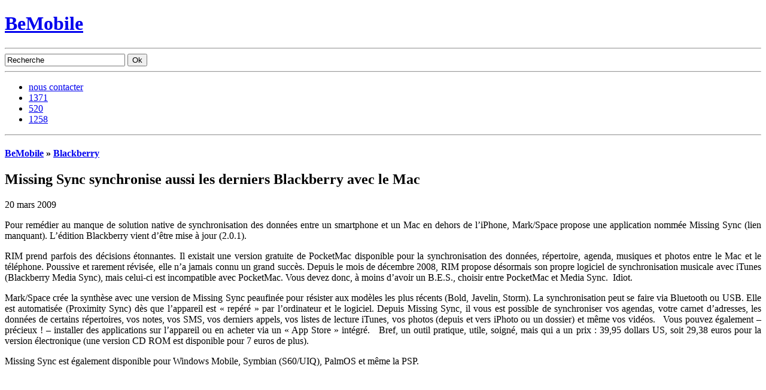

--- FILE ---
content_type: text/html; charset=utf-8
request_url: https://www.google.com/recaptcha/api2/aframe
body_size: 267
content:
<!DOCTYPE HTML><html><head><meta http-equiv="content-type" content="text/html; charset=UTF-8"></head><body><script nonce="ableW9WWmTha_zbjoT9jUw">/** Anti-fraud and anti-abuse applications only. See google.com/recaptcha */ try{var clients={'sodar':'https://pagead2.googlesyndication.com/pagead/sodar?'};window.addEventListener("message",function(a){try{if(a.source===window.parent){var b=JSON.parse(a.data);var c=clients[b['id']];if(c){var d=document.createElement('img');d.src=c+b['params']+'&rc='+(localStorage.getItem("rc::a")?sessionStorage.getItem("rc::b"):"");window.document.body.appendChild(d);sessionStorage.setItem("rc::e",parseInt(sessionStorage.getItem("rc::e")||0)+1);localStorage.setItem("rc::h",'1768688509203');}}}catch(b){}});window.parent.postMessage("_grecaptcha_ready", "*");}catch(b){}</script></body></html>